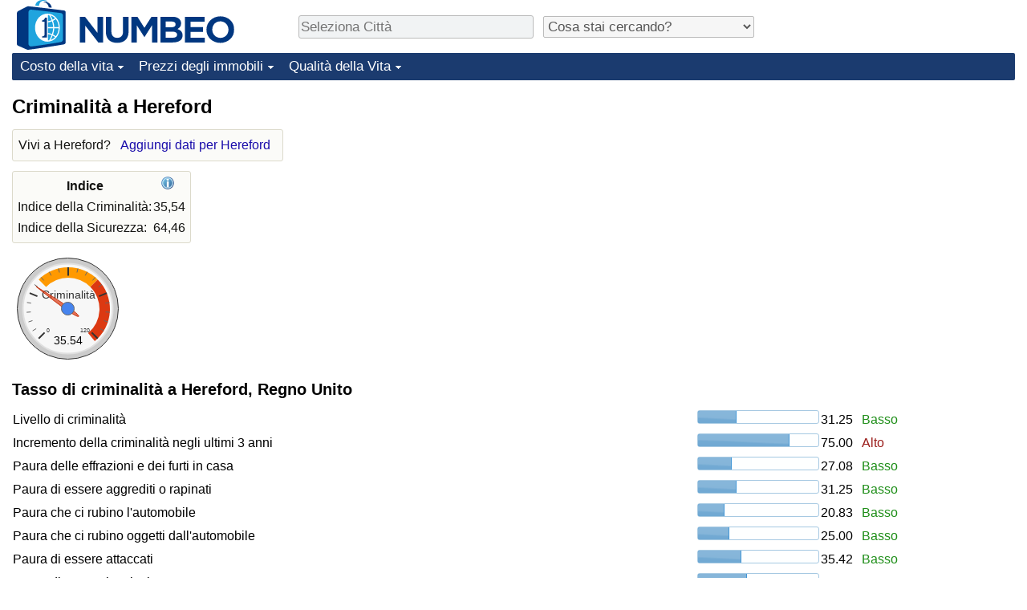

--- FILE ---
content_type: text/html;charset=UTF-8
request_url: https://it.numbeo.com/criminalit%C3%A0/citt%C3%A0/Hereford-Regno-Unito
body_size: 5218
content:
<!DOCTYPE html>
<html lang="it">
<head>
<meta http-equiv="Content-Type" content="text/html; charset=UTF-8">

            <script defer src="https://www.numbeo.com/common/numbeo_standard.js"></script>
<link rel="preconnect" href="https://fonts.googleapis.com">
<link rel="preconnect" href="https://fonts.gstatic.com" crossorigin>
<link href="https://fonts.googleapis.com/css2?family=Lato:ital,wght@0,100;0,300;0,400;0,700;0,900;1,100;1,300;1,400;1,700;1,900&display=swap" rel="stylesheet">
    <link href="https://cdnjs.cloudflare.com/ajax/libs/jqueryui/1.10.3/themes/redmond/jquery-ui.min.css" rel="Stylesheet" />
    <link rel="shortcut icon" type="image/x-icon" href="https://www.numbeo.com/favicon.ico" />
    <script  defer  src="https://cdnjs.cloudflare.com/ajax/libs/jquery/1.10.2/jquery.min.js"></script>
    <script  defer  src="https://cdnjs.cloudflare.com/ajax/libs/jqueryui/1.10.3/jquery-ui.min.js"></script>
   <script src='https://www.gstatic.com/charts/loader.js'></script>
<link rel="apple-touch-icon" href="https://www.numbeo.com/images/apple-touch-icon.png">
  <script>
  if (typeof whenDocReady === "function") {
    // already declared, do nothing
  } else {
    function whenDocReady(fn) {
      // see if DOM is already available
      if (document.readyState === "complete" || document.readyState === "interactive") {
        // call on next available tick
        setTimeout(fn, 1);
      } else {
        document.addEventListener("DOMContentLoaded", fn);
      }
    }
  }
</script>
<!-- Global site tag (gtag.js) - Google Analytics -->
<script async src="https://www.googletagmanager.com/gtag/js?id=G-823C4DV7DX"></script>
<script>
  window.dataLayer = window.dataLayer || [];
  function gtag(){dataLayer.push(arguments);}
  gtag('js', new Date());
gtag('config', 'G-823C4DV7DX');
gtag('set', 'user_properties', { ab: '0'});
</script>
<script async src="https://pagead2.googlesyndication.com/pagead/js/adsbygoogle.js?client=ca-pub-8993465169534557"
     crossorigin="anonymous"></script>



    <link rel="stylesheet" href="https://www.numbeo.com/common/style_desktop_i18n.css" />
<title>Criminalità a Hereford</title>
<link rel="alternate" hreflang="en" href="https://www.numbeo.com/crime/in/Hereford-United-Kingdom" />
<link rel="alternate" hreflang="de" href="https://de.numbeo.com/kriminalit%C3%A4t/stadt/Hereford-Vereinigte-Konigreich-Grossbritannien-und-Nordirland" />
<link rel="alternate" hreflang="pt" href="https://pt.numbeo.com/criminalidade/cidade/Hereford-Reino-Unido" />
<link rel="alternate" hreflang="it" href="https://it.numbeo.com/criminalit%C3%A0/citt%C3%A0/Hereford-Regno-Unito" />
<link rel="alternate" hreflang="fr" href="https://fr.numbeo.com/criminalit%C3%A9/ville/Hereford-Royaume-Uni" />
<link rel="alternate" hreflang="es" href="https://es.numbeo.com/criminalidad/ciudad/Hereford-Reino-Unido" />

<link rel="canonical" href="https://it.numbeo.com/criminalit%C3%A0/citt%C3%A0/Hereford-Regno-Unito" />
</head>
<body>
<div class="innerWidth" id="content_and_logo">
<div class="logo-and-upper-ad">
<table style="width: 100%;" >
<tr>
<td style="padding-top: 0px; padding-bottom: 4px; vertical-align: bottom;">
<a href="https://it.numbeo.com/costo-della-vita/" style="border: 0; text-decoration:none;">
<img src="https://www.numbeo.com/images/numbeo_icon.svg" style="height: 62px; vertical-align: bottom; border: 0;" alt="" /><img src="https://www.numbeo.com/images/numbeo_text.svg" style="height: 34px; margin-left: 1em; margin-bottom: 8px; vertical-align: bottom; border: 0;" alt="NUMBEO" /></a>
</td>
<td style="padding-left:12px; padding-top: 2px; padding-bottom: 0px; vertical-align: middle; width: 900px; text-align: left;" >
<div style="display: inline-block; width: 100%; margin-top: 10px; margin-bottom: 10px; text-align: left; vertical-align: bottom">
<nav style="display: inline-block; vertical-align: middle; padding-left: 0.5em;">
<div class="standard_margin_inlineblock" >
      <form action="https://it.numbeo.com/i18n/dispatcher" method="get" id="menu_dispatch_form"  style="display: inline; padding: 0; margin:0;">
      <input type="hidden" name="where" value="https://it.numbeo.com/criminalit%C3%A0/citt%C3%A0/" style="display: inline; padding:0; margin:0;" />
<input id="city_selector_menu_city_id" type="text" placeholder="Seleziona Città"  class="city-selector-menu"/>
<input type="hidden" id="menu_city_id" name="city_id"/>
<input type="hidden" id="name_menu_city_id" name="name_city_id"/>
      </form>
</div>
 <script>
  whenDocReady(function() {
  	jQuery('#city_selector_menu_city_id').autocomplete({
  	  source: 'https://it.numbeo.com/i18n/IntlCitySearchJson',
     minLength: 1,
     delay: 3,
     autoFocus: true,
     select: function(event, ui) {
         event.preventDefault();
         $('#city_selector_menu_city_id').val(ui.item.label);
         $('#menu_city_id').val(ui.item.value);
jQuery('#menu_dispatch_form').submit();     },
     focus: function(event, ui) {
         event.preventDefault();
     }
	  })   .keydown(function(e){
	    if (e.keyCode === 13){
      if ($('#menu_city_id').val() == '') { 
        e.preventDefault();
      }
      var val = $('#city_selector_menu_city_id').val();
		   $('#name_menu_city_id').val(val);
	   }
  }); // end autocompleter definition
$('#city_selector_menu_city_id').toggleClass('city-selector-menu');
$('#city_selector_menu_city_id').toggleClass('city-selector-menu');
 }); // end document ready 
</script>
</nav>
<nav style="display: inline-block; vertical-align: middle; padding-left: 0.5em;">
<div class="standard_margin_inlineblock">
<select name="city_result_switcher" id="city_result_switcher"  onchange="window.location = this.value;" class="result_switcher ">
<option value="" selected="selected">Cosa stai cercando?</option>
<option value="https://it.numbeo.com/costo-della-vita/citt%C3%A0/Hereford-Regno-Unito">Costo della vita a Hereford</option>
<option value="https://it.numbeo.com/criminalit%C3%A0/citt%C3%A0/Hereford-Regno-Unito">Criminalità a Hereford</option>
<option value="https://it.numbeo.com/clima/citt%C3%A0/Hereford-Regno-Unito">Clima a Hereford</option>
<option value="https://it.numbeo.com/assistenza-sanitaria/citt%C3%A0/Hereford-Regno-Unito">Assistenza Sanitaria a Hereford</option>
<option value="https://it.numbeo.com/inquinamento/citt%C3%A0/Hereford-Regno-Unito">Inquinamento a Hereford</option>
<option value="https://it.numbeo.com/prezzi-delle-propriet%C3%A0-immobiliari/citt%C3%A0/Hereford-Regno-Unito">Prezzi degli immobili a Hereford</option>
<option value="https://it.numbeo.com/qualit%C3%A0-della-vita/citt%C3%A0/Hereford-Regno-Unito">Qualità della Vita a Hereford</option>
<option value="https://it.numbeo.com/traffico/citt%C3%A0/Hereford-Regno-Unito">Traffico a Hereford</option>
</select>
</div>
</nav>
</div>
</td>
</tr>
</table>
</div> <!-- logo-and-upper-ad -->
<div class="dropdown-outer">
<nav class="before-nav" >
    <ul id="nav-one" class="nav">

	<li class="dir">
<a href="https://it.numbeo.com/costo-della-vita/">Costo della vita</a>
  <ul>
   <li><a href="https://it.numbeo.com/costo-della-vita/">Costo della vita</a></li>
   <li><a href="https://it.numbeo.com/costo-della-vita/graduatoria-corrente">Indice Del Costo Della Vita (corrente)</a></li>
   <li><a href="https://it.numbeo.com/costo-della-vita/graduatoria">Indice Del Costo Della Vita</a></li>
   <li><a href="https://it.numbeo.com/costo-della-vita/graduatoria-per-nazione">Indice del Costo della Vita per Nazione</a></li>
   <li><a href="https://it.numbeo.com/costo-della-vita/motivazione-e-metodologia">ad Aqaba</a></li>
  </ul></li>

	<li class="dir">
<a href="https://it.numbeo.com/prezzi-delle-propriet%C3%A0-immobiliari/">Prezzi degli immobili</a>
  <ul>
   <li><a href="https://it.numbeo.com/prezzi-delle-propriet%C3%A0-immobiliari/">Prezzi degli immobili</a></li>
   <li><a href="https://it.numbeo.com/prezzi-delle-propriet%C3%A0-immobiliari/graduatoria-corrente">Indice del Prezzo delle Case (Corrente)</a></li>
   <li><a href="https://it.numbeo.com/prezzi-delle-propriet%C3%A0-immobiliari/graduatoria">Indice del Prezzo delle Case</a></li>
   <li><a href="https://it.numbeo.com/prezzi-delle-propriet%C3%A0-immobiliari/graduatoria-per-nazione">Indice del Prezzo delle Case per Nazione</a></li>
   </ul></li>

	<li class="dir">
<a href="https://it.numbeo.com/qualit%C3%A0-della-vita/">Qualità della Vita</a>
  <ul>
   <li><a href="https://it.numbeo.com/qualit%C3%A0-della-vita/">Qualità della Vita</a></li>
   <li><a href="https://it.numbeo.com/qualit%C3%A0-della-vita/graduatoria">Indice della Qualità della Vita</a></li>
   <li><a href="https://it.numbeo.com/qualit%C3%A0-della-vita/graduatoria-corrente">Indice della Qualità della Vita (Corrente)</a></li>
   <li><a href="https://it.numbeo.com/qualit%C3%A0-della-vita/graduatoria-per-nazione">Indice della qualità della vita per Paese</a></li>
   <li><a href="https://it.numbeo.com/criminalit%C3%A0/pagina-iniziale">Criminalità</a></li>
   <li><a href="https://it.numbeo.com/criminalit%C3%A0/graduatoria-corrente">Indice del Tasso di Criminalità (Corrente)</a></li>
   <li><a href="https://it.numbeo.com/criminalit%C3%A0/graduatoria">Indice della Criminalità</a></li>
   <li><a href="https://it.numbeo.com/criminalit%C3%A0/graduatoria-per-nazione">Indice di criminalità per paese</a></li>
   <li><a href="https://it.numbeo.com/assistenza-sanitaria/pagina-iniziale">Assistenza Sanitaria</a></li>
   <li><a href="https://it.numbeo.com/assistenza-sanitaria/graduatoria-corrente">Indice dell’Assistenza Sanitaria (Corrente)</a></li>
   <li><a href="https://it.numbeo.com/assistenza-sanitaria/graduatoria">Indice dell’Assistenza Sanitaria</a></li>
   <li><a href="https://it.numbeo.com/assistenza-sanitaria/graduatoria-per-nazione">Indice dell’Assistenza Sanitaria per Nazione</a></li>
   <li><a href="https://it.numbeo.com/inquinamento/pagina-iniziale">Inquinamento</a></li>
   <li><a href="https://it.numbeo.com/inquinamento/graduatoria-corrente">Indice dell’Inquinamento (Corrente)</a></li>
   <li><a href="https://it.numbeo.com/inquinamento/graduatoria">Indice di inquinamento</a></li>
   <li><a href="https://it.numbeo.com/inquinamento/graduatoria-per-nazione">Indice dell’Inquinamento per Nazione</a></li>
   <li><a href="https://it.numbeo.com/traffico/pagina-iniziale">Traffico</a></li>
   <li><a href="https://it.numbeo.com/traffico/graduatoria">Indice del Traffico</a></li>
   <li><a href="https://it.numbeo.com/traffico/graduatoria-corrente">Indice del traffico (Corrente)</a></li>
   <li><a href="https://it.numbeo.com/traffico/graduatoria-per-nazione">Indice del traffico per Nazione</a></li>
	</ul></li>


</ul>
<br style="clear: both"/>
</nav>
</div> <!-- dropdown-outer -->
 <div class="right-ads-and-info">
 <div class="right-ads">
<div style="width: 300px; height: 251px; overflow: hidden; box-sizing: border-box;">

<ins class="adsbygoogle"
     style="display:inline-block;width:300px;height:250px"
     data-ad-client="ca-pub-8993465169534557"
     data-ad-slot="8165022551"></ins>
<script>
     (adsbygoogle = window.adsbygoogle || []).push({});
</script>

</div>

 </div>
 </div>
    <h1> Criminalità a Hereford    </h1>
<!-- Column 1 start --><aside><div class="seeding-call disabled_on_small_devices">
Vivi a Hereford? <span class="we_need_your_help"><a href="https://it.numbeo.com/criminalit%C3%A0/modifica?returnUrl=https%3A%2F%2Fit.numbeo.com%2Fcriminalit%25C3%25A0%2Fcitt%25C3%25A0%2FHereford-Regno-Unito&tracking=standardEnterData&locCity=Hereford&locCountry=Regno+Unito" rel="nofollow" class="enterDataA">Aggiungi dati per Hereford</a></span></div></aside>
<table class="table_indices">
<tr><th>Indice</th><th><a href="https://it.numbeo.com/criminalit%C3%A0/indici-spiegati" title="Piu informazioni riguardo questi indici" class=""><img src="https://www.numbeo.com/images/information.png" class="image_help" alt=""/></a></th></tr>
<tr><td>Indice della Criminalità: </td>
<td style="text-align: right">
35,54</td>
</tr>
<tr><td>Indice della Sicurezza: </td>
<td style="text-align: right">
64,46</td>
</tr>
</table>
<div id="gauge_div" class="gauge_1" style="display: block;"></div>
    <script>
      google.load('visualization', '1', {packages:['gauge']});
      google.setOnLoadCallback(drawChart);
      function drawChart() {
        var data = new google.visualization.DataTable();
        data.addColumn('string', 'Label');
        data.addColumn('number', 'Value');
        data.addRows([
          ['Criminalità', 35.54],
        ]);

        var calcHeight = $(window).width() / 3.5;
        if (calcHeight > 140) {
          calcHeight = 140;
        }
        if (calcHeight < 85) {
          calcHeight = 85;
        }
        var options = {
          width: 10 + (calcHeight + 5) * 1,
          height: calcHeight,
          redFrom: 80.00, redTo: 130.00,
          yellowFrom:40.00, yellowTo: 80.00,
          max: 120.00, 
          minorTicks: 5
        };

        var chart = new google.visualization.Gauge(document.getElementById('gauge_div'));
        chart.draw(data, options);
      }
    </script>
<h2>Tasso di criminalità a Hereford, Regno Unito</h2><table class="table_builder_with_value_explanation data_wide_table">
<tr><td class="columnWithName">Livello di criminalità</td><td><div id="level_of_crime" class="jquery_bar"></div></td><td class="indexValueTd" style="text-align: right">31.25<td class="hidden_on_small_mobile"><span class="green_light_standard">
Basso</span></td></tr>
<tr><td class="columnWithName">Incremento della criminalità negli ultimi 3 anni</td><td><div id="crime_increasing" class="jquery_bar"></div></td><td class="indexValueTd" style="text-align: right">75.00<td class="hidden_on_small_mobile"><span class="red_light_standard">
Alto</span></td></tr>
<tr><td class="columnWithName">Paura delle effrazioni e dei furti in casa</td><td><div id="worried_home_broken" class="jquery_bar"></div></td><td class="indexValueTd" style="text-align: right">27.08<td class="hidden_on_small_mobile"><span class="green_light_standard">
Basso</span></td></tr>
<tr><td class="columnWithName">Paura di essere aggrediti o rapinati</td><td><div id="worried_mugged_robbed" class="jquery_bar"></div></td><td class="indexValueTd" style="text-align: right">31.25<td class="hidden_on_small_mobile"><span class="green_light_standard">
Basso</span></td></tr>
<tr><td class="columnWithName">Paura che ci rubino l'automobile</td><td><div id="worried_car_stolen" class="jquery_bar"></div></td><td class="indexValueTd" style="text-align: right">20.83<td class="hidden_on_small_mobile"><span class="green_light_standard">
Basso</span></td></tr>
<tr><td class="columnWithName">Paura che ci rubino oggetti dall'automobile</td><td><div id="worried_things_car_stolen" class="jquery_bar"></div></td><td class="indexValueTd" style="text-align: right">25.00<td class="hidden_on_small_mobile"><span class="green_light_standard">
Basso</span></td></tr>
<tr><td class="columnWithName">Paura di essere attaccati</td><td><div id="worried_attacked" class="jquery_bar"></div></td><td class="indexValueTd" style="text-align: right">35.42<td class="hidden_on_small_mobile"><span class="green_light_standard">
Basso</span></td></tr>
<tr><td class="columnWithName">Paura di essere insultati</td><td><div id="worried_insulted" class="jquery_bar"></div></td><td class="indexValueTd" style="text-align: right">39.58<td class="hidden_on_small_mobile"><span class="green_light_standard">
Basso</span></td></tr>
<tr><td class="columnWithName">Paura di poter essere vittime di aggressioni fisiche per il colore della pelle, l’origine etnica, del genere o il credo religioso</td><td><div id="worried_skin_ethnic_religion" class="jquery_bar"></div></td><td class="indexValueTd" style="text-align: right">31.25<td class="hidden_on_small_mobile"><span class="green_light_standard">
Basso</span></td></tr>
<tr><td class="columnWithName">Problema di gente che usa o vende droga</td><td><div id="problem_drugs" class="jquery_bar"></div></td><td class="indexValueTd" style="text-align: right">58.33<td class="hidden_on_small_mobile"><span class="yellow_neutral_standard">
Moderato</span></td></tr>
<tr><td class="columnWithName">Problema di crimini verso la proprietà tra cui vandalismi e furti</td><td><div id="problem_property_crimes" class="jquery_bar"></div></td><td class="indexValueTd" style="text-align: right">50.00<td class="hidden_on_small_mobile"><span class="yellow_neutral_standard">
Moderato</span></td></tr>
<tr><td class="columnWithName">Problema dei crimini violenti tra cui assalto e rapina a mano armata</td><td><div id="problem_violent_crimes" class="jquery_bar"></div></td><td class="indexValueTd" style="text-align: right">27.08<td class="hidden_on_small_mobile"><span class="green_light_standard">
Basso</span></td></tr>
<tr><td class="columnWithName">Problema di corruzione e concussione</td><td><div id="problem_corruption" class="jquery_bar"></div></td><td class="indexValueTd" style="text-align: right">27.08<td class="hidden_on_small_mobile"><span class="green_light_standard">
Basso</span></td></tr>
</table>
<script>
 whenDocReady(function() {
    $(function() {
		$( "#level_of_crime" ).progressbar({
			value: 31.25
		});
		$( "#crime_increasing" ).progressbar({
			value: 75.00
		});
		$( "#worried_home_broken" ).progressbar({
			value: 27.08
		});
		$( "#worried_mugged_robbed" ).progressbar({
			value: 31.25
		});
		$( "#worried_car_stolen" ).progressbar({
			value: 20.83
		});
		$( "#worried_things_car_stolen" ).progressbar({
			value: 25.00
		});
		$( "#worried_attacked" ).progressbar({
			value: 35.42
		});
		$( "#worried_insulted" ).progressbar({
			value: 39.58
		});
		$( "#worried_skin_ethnic_religion" ).progressbar({
			value: 31.25
		});
		$( "#problem_drugs" ).progressbar({
			value: 58.33
		});
		$( "#problem_property_crimes" ).progressbar({
			value: 50.00
		});
		$( "#problem_violent_crimes" ).progressbar({
			value: 27.08
		});
		$( "#problem_corruption" ).progressbar({
			value: 27.08
		});
	  });
	});
</script>
<h2>Sicurezza a a Hereford, Regno Unito</h2><table class="table_builder_with_value_explanation data_wide_table">
<tr><td class="columnWithName">Sicurezza nel camminare da soli durante il giorno</td><td><div id="safe_alone_daylight" class="jquery_bar"></div></td><td class="indexValueTd" style="text-align: right">87.50<td class="hidden_on_small_mobile"><span class="green_standard">
Molto Alto</span></td></tr>
<tr><td class="columnWithName">Sicurezza nel camminare da soli durante la notte</td><td><div id="safe_alone_night" class="jquery_bar"></div></td><td class="indexValueTd" style="text-align: right">50.00<td class="hidden_on_small_mobile"><span class="yellow_neutral_standard">
Moderato</span></td></tr>
</table>
<script>
 whenDocReady(function() {
    $(function() {
		$( "#safe_alone_daylight" ).progressbar({
			value: 87.50
		});
		$( "#safe_alone_night" ).progressbar({
			value: 50.00
		});
	  });
	});
</script>
<p><span class="reportees">Contributori: 12</span>
<p><span class="reportees">Ultimo aggiornamento: Febbraio 2025</span>
<p><span class="reportees">Questi dati sono basati sulle percezioni dei visitatori del sito negli ultimi 3 anni.</span>
<p><span class="reportees">Se il valore è 0, significa che è percepito come molto basso. Se il valore è 100, significa che è percepito come molto alto.</span>
<aside><div class="seeding-call disabled_on_small_devices">
Vivi a Hereford? <span class="we_need_your_help"><a href="https://it.numbeo.com/criminalit%C3%A0/modifica?returnUrl=https%3A%2F%2Fit.numbeo.com%2Fcriminalit%25C3%25A0%2Fcitt%25C3%25A0%2FHereford-Regno-Unito&amp;tracking=getEnterDataHtml2ForExtendedModuos&amp;locCity=Hereford&amp;locCountry=Regno+Unito" rel="nofollow" class="enterData2Button">Si, vorrei partecipare al sondaggio</a></span></div></aside>
<nav>
<div class="text_block">
<span class="small_font">
Più informazioni: <span class="more_about_content">
<span class="nobreak">
<a href="https://it.numbeo.com/costo-della-vita/citt%C3%A0/Hereford-Regno-Unito">Costo della vita</a></span>
<span class="nobreak">
 | <b>Criminalità</b></span>
<span class="nobreak">
 | <a href="https://it.numbeo.com/clima/citt%C3%A0/Hereford-Regno-Unito">Clima</a></span>
<span class="nobreak">
 | <a href="https://it.numbeo.com/assistenza-sanitaria/citt%C3%A0/Hereford-Regno-Unito">Assistenza Sanitaria</a></span>
<span class="nobreak">
 | <a href="https://it.numbeo.com/inquinamento/citt%C3%A0/Hereford-Regno-Unito">Inquinamento</a></span>
<span class="nobreak">
 | <a href="https://it.numbeo.com/prezzi-delle-propriet%C3%A0-immobiliari/citt%C3%A0/Hereford-Regno-Unito">Prezzi degli immobili</a></span>
<span class="nobreak">
 | <a href="https://it.numbeo.com/qualit%C3%A0-della-vita/citt%C3%A0/Hereford-Regno-Unito">Qualità della Vita</a></span>
<span class="nobreak">
 | <a href="https://it.numbeo.com/traffico/citt%C3%A0/Hereford-Regno-Unito">Traffico</a></span>
</span>
</span>
</div>
</nav>

<div class="footer_content">
<a href="https://it.numbeo.com/comune/piu-informazioni-riguardo-a-numbeo">Informazioni su questo sito</a><span class="footer_separator"></span>
<a href="https://it.numbeo.com/comune/nelle-news">Nella Stampa</a>
<p>
<span style="font-style: italic">
Copyright &copy; 2009-2026 Numbeo. L’uso di questo servizio è soggetto ai nostri <a href="https://it.numbeo.com/comune/termini-di-utilizzo">Termini di Utilizzo</a>  e <a href="https://it.numbeo.com/comune/politica-sulla-privacy">Politica sulla Privacy</a></span></p></div></div> <!-- end of innerWidth --> 
</body>
</html>



--- FILE ---
content_type: text/html; charset=utf-8
request_url: https://www.google.com/recaptcha/api2/aframe
body_size: 268
content:
<!DOCTYPE HTML><html><head><meta http-equiv="content-type" content="text/html; charset=UTF-8"></head><body><script nonce="qOO6Cwm2lLvGkETqX_swvw">/** Anti-fraud and anti-abuse applications only. See google.com/recaptcha */ try{var clients={'sodar':'https://pagead2.googlesyndication.com/pagead/sodar?'};window.addEventListener("message",function(a){try{if(a.source===window.parent){var b=JSON.parse(a.data);var c=clients[b['id']];if(c){var d=document.createElement('img');d.src=c+b['params']+'&rc='+(localStorage.getItem("rc::a")?sessionStorage.getItem("rc::b"):"");window.document.body.appendChild(d);sessionStorage.setItem("rc::e",parseInt(sessionStorage.getItem("rc::e")||0)+1);localStorage.setItem("rc::h",'1769256739542');}}}catch(b){}});window.parent.postMessage("_grecaptcha_ready", "*");}catch(b){}</script></body></html>